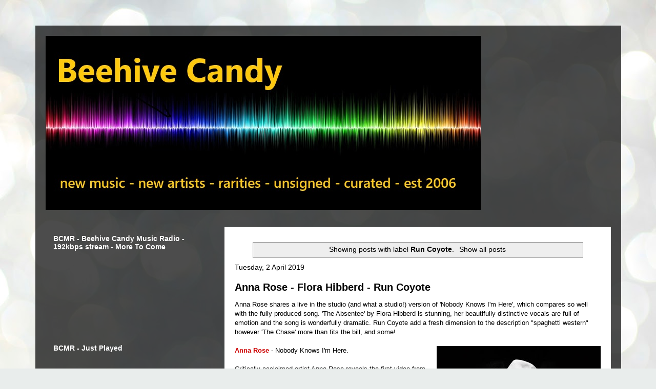

--- FILE ---
content_type: text/html; charset=utf-8
request_url: https://www.google.com/recaptcha/api2/aframe
body_size: 267
content:
<!DOCTYPE HTML><html><head><meta http-equiv="content-type" content="text/html; charset=UTF-8"></head><body><script nonce="MWdbmz0Gch-9vQWtUFr3Fg">/** Anti-fraud and anti-abuse applications only. See google.com/recaptcha */ try{var clients={'sodar':'https://pagead2.googlesyndication.com/pagead/sodar?'};window.addEventListener("message",function(a){try{if(a.source===window.parent){var b=JSON.parse(a.data);var c=clients[b['id']];if(c){var d=document.createElement('img');d.src=c+b['params']+'&rc='+(localStorage.getItem("rc::a")?sessionStorage.getItem("rc::b"):"");window.document.body.appendChild(d);sessionStorage.setItem("rc::e",parseInt(sessionStorage.getItem("rc::e")||0)+1);localStorage.setItem("rc::h",'1763578627882');}}}catch(b){}});window.parent.postMessage("_grecaptcha_ready", "*");}catch(b){}</script></body></html>

--- FILE ---
content_type: application/javascript
request_url: https://cdn.surdotly.com/js/Surly.min.js
body_size: 1121
content:
"use strict";var Surly=function(){function j(a){return/^\[object (HTMLCollection|NodeList)\]$/.test(Object.prototype.toString.call(a))}function k(a){return!(!a||!a.nodeName)}function l(a){var b=a;return g&&(h.setAttribute("href",b),b=h.href),h.setAttribute("href",b),{href:h.href,protocol:h.protocol?h.protocol.replace(/:$/,""):"",host:h.host,search:h.search?h.search.replace(/^\?/,""):"",hash:h.hash?h.hash.replace(/^#/,""):"",hostname:h.hostname,port:parseInt(h.port)?parseInt(h.port):"",pathname:"/"===h.pathname.charAt(0)?h.pathname:"/"+h.pathname}}function m(a){return null===a?"":String(a).replace(/&amp;/g,"&").replace(/&lt;/g,"<").replace(/&gt;/g,">").replace(/&quot;/g,'"').replace(/&#039;/g,"'")}function n(a){return a+="",encodeURIComponent(a).replace(/!/g,"%21").replace(/'/g,"%27").replace(/\(/g,"%28").replace(/\)/g,"%29").replace(/\*/g,"%2A")}var g,b="sur.ly",c="surdotly.com",d="AA000015",e={http:80,https:443},f="https",h=document.createElement("a");g=parseInt((/msie (\d+)/.exec(navigator.userAgent.toLowerCase())||[])[1],10),isNaN(g)&&(g=parseInt((/trident\/.*; rv:(\d+)/.exec(navigator.userAgent.toLowerCase())||[])[1],10));var i=function(){return"function"!=typeof Array.isArray?function(a){return"[object Array]"===Object.prototype.toString.call(a)}:Array.isArray}();return function(a){function q(a){return p?a==f?"/s/":"/":"/o/"}function r(a){a=a.toLowerCase()||"";for(var b=0;b<o.length;b++)if(o[b]==a||"."+o[b]==a.slice(-o[b].length-1))return!0;return!1}function s(a){return a.replace(/^www\./i,"")}this.toolbarId=a||d;var h=b,o=[b,c],p=!1;this.setPanelHost=function(a){return a&&"string"==typeof a&&(h=a.toLowerCase().replace(/^(https?:\/\/)?(www\d{0,3}\.)?/,""),this.whiteList(h),p=!0),this},this.whiteList=function(a){return a&&"string"==typeof a&&o.push(a.toLowerCase().replace(/^(https?:\/\/)?(www\d{0,3}\.)?/,"")),this},this.processElement=function(a){if(!k(a))return null;for(var b=a.getElementsByTagName("A"),c=0;c<b.length;c++){var d=b[c].getAttribute("href");if(d)if(d=this.processUrl(d),g){var e=b[c].innerHTML;b[c].setAttribute("href",d),b[c].innerHTML!=e&&(b[c].innerHTML=e)}else b[c].setAttribute("href",d)}},this.process=function(a){if(i(a)||j(a))for(var b=0;b<=a.length;b++)this.processElement(a[b]);else this.processElement(a)},this.processUrl=function(a){if(!/^(https?:\/\/)([^\s\.]+\..+)$/i.test(a))return a;var b=l(m(a));return r(s(b.hostname))?a:("/"===b.pathname&&""===b.search&&""===b.hash&&(b.trailingSlash=!0),this.composeUrl(b))},this.processMultipleUrls=function(a){a=i(a)?a:[];for(var b=0;b<a.length;b++)a[b]=this.processUrl(a[b]);return a},this.composeUrl=function(a){return(p?"http":a.protocol)+"://"+h+q(a.protocol)+s(a.hostname)+(a.port?e[a.protocol]===a.port?"":":"+a.port:"")+("/"!=a.pathname||a.search||a.hash?"/":"")+("/"!=a.pathname?n(a.pathname.replace(/^\//,"")):"")+(a.search?n("?"+a.search):"")+(a.hash?n("#"+a.hash):"")+(p?a.trailingSlash?"/":"":"/"+this.toolbarId)}}}();